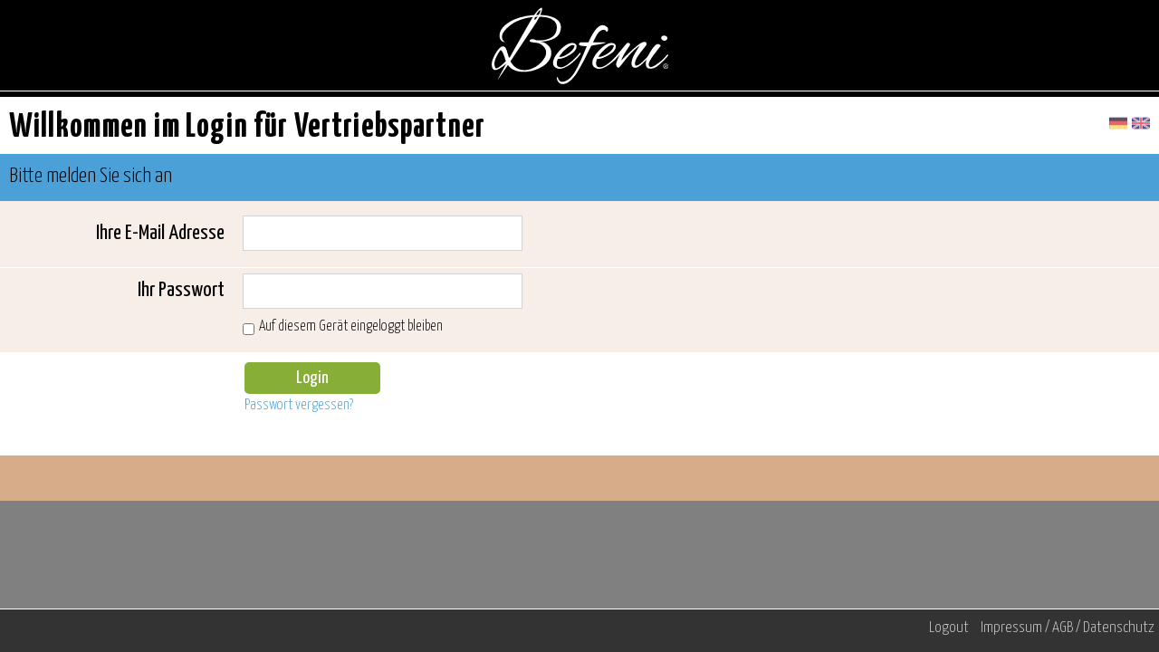

--- FILE ---
content_type: text/html; charset=UTF-8
request_url: https://www.befeni.de/login.php?unsec
body_size: 4532
content:
<!DOCTYPE html>
<html lang="de">

<head>
    <title>Befeni Beratersystem</title>
    <meta charset="utf-8">
    <meta http-equiv="X-UA-Compatible" content="IE=edge">
    <meta name="viewport" content="width=device-width, initial-scale=1">
    <meta name="description" content="">
    <!-- Google Tag Manager -->
    <script>(function(w,d,s,l,i){w[l]=w[l]||[];w[l].push({'gtm.start':
    new Date().getTime(),event:'gtm.js'});var f=d.getElementsByTagName(s)[0],
    j=d.createElement(s),dl=l!='dataLayer'?'&l='+l:'';j.async=true;j.src=
    'https://www.googletagmanager.com/gtm.js?id='+i+dl;f.parentNode.insertBefore(j,f);
    })(window,document,'script','dataLayer','GTM-5Q8DX6RB');</script>
    <!-- End Google Tag Manager -->
    <link rel="shortcut icon" href="/favicon.ico" type="image/x-icon">
    <link rel="icon" href="/favicon.ico" type="image/x-icon">
    <link rel="stylesheet" href="/includes/css/main_cms2020.css?v=9">
    <link rel="stylesheet" href="/includes/css/lightslider.css?v=3"/>
    <link rel="stylesheet" href="/includes/css/ordersNewGallery.css?v=4"/>
    <link rel="stylesheet" href="/includes/css/navistyle.css?v=3"/>
    <link rel="stylesheet" href="/includes/css/notify.css?v=3">
    <link href="https://cdn.jsdelivr.net/npm/select2@4.1.0-rc.0/dist/css/select2.min.css" rel="stylesheet" />
    <link rel="stylesheet" href="/includes/css/normalize.css?v=3">

    <link href='https://fonts.googleapis.com/css?family=Alex+Brush|Yanone+Kaffeesatz:400,300,200,700' rel='stylesheet' type='text/css'/>

    <script src="https://code.jquery.com/jquery-latest.min.js"></script>
    <script src="https://cdnjs.cloudflare.com/ajax/libs/jquery.matchHeight/0.6.0/jquery.matchHeight-min.js"></script>
    <script src="https://cdn.jsdelivr.net/npm/select2@4.1.0-rc.0/dist/js/select2.min.js"></script>

    <script src="/includes/js/classie.js"></script>
    <script src="/includes/js/notify.js"></script> <!-- jquery notifications i.e. duplicate shirt-->

    <!-- Include DataTables CSS -->
    <link rel="stylesheet" type="text/css" href="https://cdn.datatables.net/1.11.5/css/jquery.dataTables.min.css">
    <link rel="stylesheet" type="text/css" href="https://cdn.datatables.net/buttons/2.2.2/css/buttons.dataTables.min.css">

    <!-- Include DataTables JavaScript -->
    <script type="text/javascript" charset="utf8" src="https://cdn.datatables.net/1.11.5/js/jquery.dataTables.min.js"></script>

    <!-- DataTables Buttons extension -->
    <script type="text/javascript" charset="utf8" src="https://cdn.datatables.net/buttons/2.2.2/js/dataTables.buttons.min.js"></script>
    <script type="text/javascript" charset="utf8" src="https://cdnjs.cloudflare.com/ajax/libs/jszip/3.1.3/jszip.min.js"></script>
    <script type="text/javascript" charset="utf8" src="https://cdn.datatables.net/buttons/2.2.2/js/buttons.html5.min.js"></script>
    <script src="https://cdnjs.cloudflare.com/ajax/libs/pdfmake/0.1.68/pdfmake.min.js"></script>
    <script src="https://cdnjs.cloudflare.com/ajax/libs/pdfmake/0.1.68/vfs_fonts.js"></script>

    <!-- Include DataTables Responsive extension CSS and JS -->
    <link rel="stylesheet" type="text/css" href="https://cdn.datatables.net/responsive/2.2.9/css/responsive.dataTables.min.css">
    <script type="text/javascript" src="https://cdn.datatables.net/responsive/2.2.9/js/dataTables.responsive.min.js"></script>

    <link rel="stylesheet" type="text/css" href="https://cdn.datatables.net/colvis/1.1.2/css/dataTables.colVis.css">
    <script type="text/javascript" charset="utf8" src="https://cdn.datatables.net/colvis/1.1.2/js/dataTables.colVis.min.js"></script>
    <script type="text/javascript" charset="utf8" src="https://cdn.datatables.net/buttons/2.1.0/js/buttons.colVis.min.js"></script>

</head>
<body>
<!-- Google Tag Manager (noscript) -->
<noscript><iframe src="https://www.googletagmanager.com/ns.html?id=GTM-5Q8DX6RB"
height="0" width="0" style="display:none;visibility:hidden"></iframe></noscript>
<!-- End Google Tag Manager (noscript) -->

<script type="text/javascript">

function init() {

        window.addEventListener('scroll', function(e){
            var distanceY = window.pageYOffset || document.documentElement.scrollTop,
                    shrinkOn = 10,
                    header = document.querySelector("header");
            nav = document.querySelector("nav");
            if (distanceY > shrinkOn) {
                classie.add(header,"smaller");
                classie.add(nav,"smaller");
                document.getElementById('logo').innerHTML = '<img src="https://befeni-static.fra1.digitaloceanspaces.com/de-site-assets/images/logo/b_circle.svg" style="width:50px; margin-top: -7px;">';

                const el = document.getElementById('headerConsultant');
                if(el) {
                  el.innerHTML = '';
                }
            } else {
                if (classie.has(header,"smaller")) {
                    classie.remove(header,"smaller")
                    classie.remove(nav,"smaller")
                    document.getElementById('logo').innerHTML = '<img src="https://befeni-static.fra1.digitaloceanspaces.com/de-site-assets/images/logo/befeni.svg" style="width:200px;">';

                    const el = document.getElementById('headerConsultant');
                    if(el) {
                      el.innerHTML = ' ';
                    }
                }
            }
        });
    }

    window.onload = init();

    $(function() {
        var pull 		= $('#pull');

        menu 		= $('nav ul');
        menuHeight	= menu.height();

        $(pull).on('click', function(e) {
            e.preventDefault();
            menu.slideToggle();
            e.stopPropagation();
        });

        $(window).resize(function(){
            var w = $(window).width();
            if(w > 320 && menu.is(':hidden')) {
                menu.removeAttr('style');
            }
        });
    });

    $(document).on('click touchstart', function (){
        menu.slideUp();
    });

    $('#navi').on('click touchstart', function (){
        event.stopPropagation();
    });


    function duplicateMessage(){
        $.notify("Hemd dupliziert", {type: "success", icon:"check", animationType:"fade", delay:"2000", close: true});
    }

    function paymentSuccessMessage(){
        $.notify("Bezahlung erfolgreich!", {type: "success", icon:"check", animationType:"fade", delay:"2000", close: false});
    }

    function activationSuccessMessage(){
        $.notify("Aktivierung erfolgreich!", {type: "success", icon:"check", animationType:"fade", delay:"2000", close: false});
    }

    function mailErrorMessage(){
        $.notify("Achtung!<br>Bitte prüfe die E-Mail Adresse des neuen Beraters! Wir konnten keine E-Mail verschicken!", {type:"danger", delay:"20000", close:true, color:"red"});
    }


    function magicMessage(){
        $.notify("", {type: "", icon:"check", animationType:"fade", delay:"", close: true} );
    }

    var showMagicMessage = '';

    if(showMagicMessage !== '') {
      window.onload();
    }

    /**
     * Change language href
     * - Check language param in url if exit replace language
     * - Otherwise check other params in url if exit ( add language param as additional params)
     * - Otherwise add language params 
     */
    $(document).ready(function() {
        let  configuratorParams = window.location.href.split("?")[1] || "";
        let changeLanguageEn = document.getElementById("changeLanguageEn")
        let changeLanguageDe = document.getElementById("changeLanguageDe")
        if(configuratorParams.includes('language=')) {
            changeLanguageEn.href = "?" + configuratorParams.replace('language=de', 'language=en')
            changeLanguageDe.href = "?" + configuratorParams.replace('language=en', 'language=de')
        } else {
            if(configuratorParams) {
                changeLanguageEn.href = "?" + configuratorParams + "&language=en"  
                changeLanguageDe.href = "?" + configuratorParams + "&language=de"  
            } else {
                changeLanguageEn.href = "?language=en"  
                changeLanguageDe.href = "?language=de"  
            }
        }
    });


</script>
<!-- http://www.jqueryrain.com/?g36_aTAs -->

<style>
    .powerday {
        position: fixed;
        margin:0px;
        padding:0px;
        height:100%;
        width:100%;
        background-color: rgba(0,0,0,0.9);
        z-index: 998;
    }
    .header-top-section {
        background-color: white; 
        width:100%; 
        overflow: hidden;
        display: flex;
        align-items: center;
        padding: 10px 0;
    }
    .header-top-section .custom-new-order-button {
        display: flex;
        align-items: center;
        justify-content: center;
        margin-left: 15px;
    }
    .header-top-section .headline1Both {
        margin-bottom: 0px;
    }
    .header-top-section .change-language-buttons {
        display: flex;
        flex: 1;
        justify-content: flex-end;
        text-align: right;
        margin-right: 10px;
    }
    .download-pdf-button{
        margin-left:10px;
    }
    .table-container{
        width: 98%;
        margin: auto;
    }

</style>


<!--
<div class="powerday showMeNot" >
    <div style="text-align: center; color:white; margin-top: 70px; font-size: 2em;">
        Powerday 2018<br>
        <div style="font-size: 0.5em; margin-top:30px;">nur noch </div>
        <div style="font-size: 3em; font-weight: bolder;margin-top:-25px;"> </div>
        <div style="font-size: 0.5em; margin-top:10px; color:#87af38"></div>

        <div style="font-size: 0.8em;">
                <a href="/hello.php?hp=1" class="link">Fenster&nbsp;schließen</a>
            |
                <a href="/powerday" class="link">Infos&nbsp;anzeigen</a>
        </div>
    </div>

</div>
-->

<header>
    <div style="float:left; width:5%;"><h1 id="menu">&nbsp;</h1></div>
    <!--<div style="float:left; width:90%;"><h1 id="logo">Befeni.</h1></div>-->
    <div style="float:left; width:90%;"><h1 id="logo"><img src="https://befeni-static.fra1.digitaloceanspaces.com/de-site-assets/images/logo/befeni.svg" style="width:200px;"></h1></div>
</header>


<div class="loadingWrapper displayMeNot" id="loadingWrapper">
    <div class="loading">
        Daten werden gespeichert...
        <div class="spinner">
            <div class="bounce1"></div>
            <div class="bounce2"></div>
            <div class="bounce3"></div>
        </div>
    </div>
</div>

<div class="loadingWrapper displayMeNot" id="loadingPayment">
    <div class="loading">
        Zahlung wird verarbeitet
        <div class="spinner">
            <div class="bounce1"></div>
            <div class="bounce2"></div>
            <div class="bounce3"></div>
        </div>
    </div>
</div>

<div class="loadingWrapper displayMeNot" id="loadingWrapperShop">
    <div class="loading">
        Shop wird eingerichtet
        <div class="spinner">
            <div class="bounce1"></div>
            <div class="bounce2"></div>
            <div class="bounce3"></div>
        </div>
    </div>
</div>

<style>
    .alwaysHide {
        display: none;
    }
    .removeAlwaysHide {
        display: block;
    }
</style>

<div id="naviContainer">
    <nav class="clearfix displayMeNot hideDesktop">
        <ul class="clearfix" id="navi">
            <li><a href="welcome.php" onclick='return menu.slideToggle()'>Willkommen</a></li>
            <li><a href="fabrics.php" onclick='return menu.slideToggle()'>Stoffe</a></li>
            <li><a href="consultants.php" onclick='return menu.slideToggle()'>Berater</a></li>
            <li><a href="clients.php" onclick='return menu.slideToggle()'>Kunden</a></li>
            <li><a href="orders.php" onclick='return menu.slideToggle()'>Maßhemd</a></li>
            <li><a href="shop.php" onclick='return menu.slideToggle()'>Shop</a></li>
            <li><a href="cart.php" onclick='return menu.slideToggle()'>Warenkorb</a></li>
            <li><a href="release.php" onclick='return menu.slideToggle()'>Hemdenübergabe</a></li>

            <span class="showMeNot">
                <li><a href="news.php" onclick='return menu.slideToggle()'>CompanyNews</a></li>
            </span>

             <span class="showMe">
                <li><a href="webscout.php" onclick='return menu.slideToggle()'>Webscouts</a></li>
            </span>

            <span>
                <li><a href="faq.php" onclick='return menu.slideToggle()'>Hilfe/FAQ</a></li>
            </span>

            <li>&nbsp;</li>
            <li>&nbsp;</li>
            <li>&nbsp;</li>
        </ul>
        <a href="#" id="pull">&nbsp;</a>
    </nav>
    <nav class="clearfix hideDesktop alwaysHide ">
        <ul class="clearfix" id="navi">
            <li><a href="/" onclick='return menu.slideToggle()'>Willkommen</a></li>
        </ul>
        <a href="#" id="pull">&nbsp;</a>
    </nav>
</div>

<div style="height:105px; background-color: #000;">&nbsp;</div>

<div class="hideMobile displayMeNot" style="z-index: 999; background-color: #000; padding-bottom: 5px; border-bottom: 1px solid white">
   <a class="navi" href="welcome.php" onclick='return menu.slideToggle()'>Willkommen</a>
    |
   <a class="navi" href="fabrics.php" onclick='return menu.slideToggle()'>Stoffe</a>
    |
    <a class="navi" href="consultants.php" onclick='return menu.slideToggle()'>Berater</a>
    |
    <a class="navi"  href="clients.php" onclick='return menu.slideToggle()'>Kunden</a>
    |
    <a class="navi" href="orders.php" onclick='return menu.slideToggle()'>Maßhemd</a>
    |
    <a class="navi" href="shop.php" onclick='return menu.slideToggle()'>Shop</a>
    |
    <a class="navi " href="cart.php" onclick='return menu.slideToggle()'>Warenkorb</a>

    <!--
      | <a class="navi" href="javascript:return false" onclick='return menu.slideToggle()'>Webscout</a>
    -->
    <span class="showMeNot">
        | <a class="navi" href="news.php" onclick='return menu.slideToggle()'>CompanyNews</a>
    </span>

    <span class="showMe">
        | <a class="navi" href="webscout.php" onclick='return menu.slideToggle()'>Webscout</a>
    </span>

    <span>
        | <a class="navi" href="faq.php" onclick='return menu.slideToggle()'>Hilfe/FAQ</a>
    </span>

</div>

<div class="hideMobile alwaysHide " style="z-index: 999; background-color: #000; padding-bottom: 5px; border-bottom: 1px solid white">
   <a class="navi" href="/" onclick='return menu.slideToggle()'>Willkommen</a>
</div>

<div class="kreis showMeNot displayMeNot">0</div>
<div style="background-color: #000; height: 2px;"></div>

<div id="page-header-container">
<div class="header-top-section">
   
    <div class="headline1Both">Willkommen im Login für Vertriebspartner</div>
    <div></div>
    <div></div>
    <div></div>
    <div class="change-language-buttons">
        <a id="changeLanguageDe" style="outline: none; border:0px;" href="?language=de"><img src="/images/flag_de.png" style="width:20px; outline: none; border:0px; margin-right: 5px;"></a>
        <a id="changeLanguageEn" style="outline: none; border:0px;" href="?language=en"><img src="/images/flag_en.png" style="width:20px; outline: none; border:0px;"></a>
    </div>
    <div class="clearfix"></div>

</div>






<div class="clearfix"></div>


<div class="blueBgColor formWrapperHead ">
    <div class="section group left10">
        <div class="col span_5_of_5 ">
            <div class="headerHeadline2">
                Bitte melden Sie sich an
            </div>
            <div style="float:right; text-align: right; margin-right:10px;" class="showMeNot">
                <div class="menuSliderButton"></div>
            </div>
            <div class="clearfix"></div>
        </div>

    </div>
</div>
</div><form name="form1" method="POST" class="whiteBgColor">

    <div class="camelLightBgColor formWrapperContent ">
        <div class="section group left10">
            <div class="col span_1_of_5">
                <div class="rightDesktop ordersHeadlines">Ihre E-Mail Adresse</div>
            </div>
            <div class="col span_4_of_5 ">
                <input class="inputSmall inputLogin" type="text" name="email" value="" autofocus>
            </div>
        </div>
    </div>

    <div class="camelLightBgColor formWrapperContent showMe">
        <div class="section group left10">
            <div class="col span_1_of_5">
                <div class="rightDesktop ordersHeadlines">Ihr Passwort</div>
            </div>
            <div class="col span_4_of_5 ">
                <input class="inputSmall inputLogin" style="font-size: 1.0em;" type="password" name="pass" value="">
                <br>
                <label>
                    <div style="background-color:;line-height: 30px; float:left; height:30px; margin-right:5px;"><input type="checkbox" name="rememberMe" value="1" ></div>
                    <div style="background-color:;line-height: 30px; float:left; height:30px; font-size:0.7em;">Auf diesem Gerät eingeloggt bleiben</div>
                </label>
                <div class="clearfix"></div>
            </div>
        </div>
    </div>

    <div class="clearfix"></div>

    <div class="section group left10Login">
        <div class="col span_1_of_5"></div>
        <div class="col span_4_of_5 loginButton left10Login" style="margin-top:10px;">
            <input class="left10Login" type="submit" name="_button" value="Login">
            <div style="font-size: 0.7em; margin-left:10px; margin-top:5px;"><a href="login.php?forget=1">Passwort vergessen?</a></div>
            <br><div style="color:red;"></div>
            <input type="hidden" name="backId" value="3">
            <input type="hidden" name="" value="1">
        </div>
    </div>
    <div class="clearfix whiteBgColor space10"></div>
</form><script src="/includes/js/sweetalert.min.js"></script>
<link rel="stylesheet" href="/includes/css/sweetalert.css">

<div class="camelBgColor space50 footerMarginBottom "></div>

<div class="footer_container">
    <div class="footer">
        <a class="navi" href="logout.php" onclick='return menu.slideToggle()'>Logout</a>
        <a class="navi" href="../imprint.php" onclick='return menu.slideToggle()'>Impressum / AGB / Datenschutz</a>
    <div>
</div>

</body>


--- FILE ---
content_type: text/css
request_url: https://www.befeni.de/includes/css/main_cms2020.css?v=9
body_size: 7050
content:
body {
    font-family: "Yanone Kaffeesatz";
    font-size:1.5em;
    font-weight: 300;
    margin:0;
    padding:0;
    background-color: grey;
    color:black;
    height: 100%;

    /*
    position: relative;
    min-height: 100%;
    margin: 0 auto;
    */
}

.hide {
    display: none !important;
}

.shirtorder_new{
    margin-left:20px;
}

.shirtorder_new_images {
    display: flex;
    justify-content: center;
    flex-wrap: wrap;
    margin-left:20px;
}

.shirtorders_new_images_single {
    float:left;
    margin-bottom: 30px;
    margin-top: 10px; 
    font-weight: 300;
    text-align: center; 
    color:#333;
}

.shirtorders_new_images_single_pic {
    width:230px;
}

.inactiveFontColor {
    color:lightgray;
}

.showUntil820 {
    display:block;
}

.showFrom820 {
    display:none;
}


.buttonStyleResponsive{
    background:#87af38;
    border:0 none;
    cursor:pointer;
    -webkit-border-radius: 5px;
    border-radius: 5px;
    color:white;
    font-family: "Yanone Kaffeesatz";
    font-weight: bolder;
    height:40px;
    line-height: 40px;
    min-width:240px;
    display:inline-block;
    text-align: center;
    margin-bottom: 20px;
    margin-top: 10px;
}

.buttonStyleResponsive:hover {
    color:white;
}


.shopThumbs {
    padding: 0px;
    margin-right:10px;
    border-left:2px solid white;
    border-right:2px solid white;
    border-top:2px solid white;
}

.shopThumbsWrapper {
    float:left;
}

.shopTitlePic {
    float:left;
}


.shopDetails {
    margin-left:20px;
    max-width:400px;
}

.chapter {
    font-weight: bolder;
    font-size:40px;
    margin-bottom: 15px;
}

.cartPayment {
    float:left;
    background-color: white;
    width:100%;
    line-height:60px;
    min-height:60px;
    text-align: center;
}

.cartFootSpacer {
    display:none;
}


.newsText {
    width:80%;
    max-width:500px;
    font-family: "Yanone Kaffeesatz";
    font-weight: 300;
}

.inputFile {
    width: 1px;
    height: 1px;
    opacity: 0;
    overflow: hidden;
    position: absolute;
    z-index: -1;
}

.inputFile + label {
    font-family: "Yanone Kaffeesatz";
    font-weight: bolder;
    font-size:20px;
    color: white;
    background-color: #87af38;
    display: inline-block;
    cursor: pointer; /* "hand" cursor */
    padding-left:10px;
    padding-right:10px;
    width:200px;
    height:45px;
    line-height: 45px;
    text-align: center;
    -webkit-border-radius: 5px;
    border-radius: 5px;
}

.fileDate {
    width:auto;
    display: inline-block;
}
.fileTime {
    width:auto;
    display: inline-block;
}


.menuSliderButton {
   display:none;
}

.welcomeRightCell {
    float:left;
    margin-top: 10px;
    text-align: left;
    width:70%;
}

.welcomeLeftCell {
    float:left;
    width:250px;
    margin-top: 10px;
    margin-left: 10px;
    margin-right:10px;
}

.welcomeBox {
    width:250px;
    border:4px solid white;
}

.welcomeMessageBox {

    min-width:250px;
    width:100%;
    margin-left:5px;
    background-color: white;
    margin-bottom: 10px;
    #border-top:2px solid rgba(74, 160, 215, 1);
    border-bottom:2px solid #d7ac89;
    margin-left:5px; margin-top:5px; margin-bottom: 5px;

}

.company {
    margin-top:-2px; margin-left:10px; white-space: nowrap;
}

.textbox {
    min-width:250px;
    width:100%;
    margin-left:5px;
    background-color: white;
    margin-bottom: 10px;
    border-bottom:2px solid #d7ac89;
    margin-left:5px; margin-top:0px; margin-bottom: 5px;
    padding-bottom:20px;
}

.textboxHeadline {
    font-weight: bolder;
    min-width:250px;
    width:100%;
    margin-left:5px;
    background-color: white;
    margin-bottom: 10px;
    border-bottom:2px solid rgba(74, 160, 215, 1);
    margin-left:5px; margin-top:5px; margin-bottom: 5px;
}



.kreis {
    background-color: red;
    position: absolute;
    width: 20px;
    height: 20px;
    top: 102px;
    left: 510px;
    border: 2px solid white;
    text-align: center;
    border-radius: 20px;
    color: white;
    line-height: 20px;
    font-family: "Arial";
    z-index:1;
    font-size: 0.6em;
}

.subnaviActive {
     color: #87af38;
     color:black;
     font-weight: bolder;
     background-color:  rgba(74, 160, 215, 1);
     padding:2px;
     padding-right:5px;
     padding-left:5px;
     float:left;
    font-size:0.8em;
 }

.subnaviInactive {
    color: #87af38;
    color:grey;
    background-color:  #daecf7;
    padding:2px;
    padding-right:5px;
    padding-left:5px;
    border-right:2px solid white;
    float:left;
    font-size:0.8em;
}

.downloads {
    padding-left: 10px;
}

.subnavi {
    background-color:  #daecf7;
    min-height: 44px;
    line-height: 40px;
    display:block;
}



.subnaviLinkInactive {
    color:black
}

.subnaviLinkInactive:hover {
    color:#4aa0d7;
}

.subnaviLinkActive {
    color:black;
}


.subnaviLinkActive:hover {
    color:black;
}


.ordersSubline{
    background-color: white;
    padding-bottom:5px;
    padding-left:5px;
}



.ordersShoppingCart{
    border-top: 10px solid #d7ac89;
    background-color: white;
    #background-color:  #d7ac89;
    padding:10px;

}



.optional {
    color:grey;
    //font-style: italic;
    font-size:0.6em;
}

.contentEnd {
    height: 50px;
}

.left10Login {
    margin-left:10px;
}


.navi {
    color:#ccc;
    font-size: 0.95em;
    margin-left:10px;
}

.navi:hover {
    color:#4aa0d7;
}

.mobileNavi {
    display: none;
}

.dekstopNavi {

}

.footerMarginBottom {
    margin-bottom:40px;
}


.footer_container {
    position:fixed;
    bottom:0; left:0; right:0;
    text-align:center;
    margin:0;
    height:2em;
    z-index:99999;
}

.footer {
    position:absolute;
    top:0; left:0; right:0; bottom:0;
    z-index:3;
    background-color: #333333;
    border-top:1px solid white;
    color:white;
    font-size:0.8em;
    text-align:right;
    height:50px;
    padding:5px;
    line-height:30px;
}

svg:hover #edit_circle { fill: #87af38; }
svg:hover #edit{ fill: #87af38; }

.naviIcon{
    width:30px;
    outline:none;
    margin-top: 15px;
    margin-right:0px;
}

.line40 {
    line-height: 40px;
}

.imageLink{
    height: 35px;
    border:0px;
    outline:none;
    margin-top: 10px;
    margin-right:5px;
}

.imageLink_small{
    height: 25px;
    border:0px;
    outline:none;
    margin-top: 10px;
    margin-right:5px;
}

a.imageLink {
    outline-style: none;
}

a.imageLink:hover, a.imageLink:focus, a.imageLink:active{
    outline: none;
}

.inputLogin{
    max-width: 300px;
}

.firstConsultant{
    border-bottom:3px dotted black;
    margin-bottom:20px;
    font-weight: normal;
}

.headerConsultant{

    text-align: right;
    width:100%;
    overflow: hidden;
    position: fixed;
    top: 75px;
    right: 10px;
    z-index: 991;

    -webkit-transition: height 0.3s;
    -moz-transition: height 0.3s;
    -ms-transition: height 0.3s;
    -o-transition: height 0.3s;
    transition: height 0.3s;

    -ms-filter: "progid:DXImageTransform.Microsoft.Alpha(Opacity=50)";
    filter: alpha(opacity=70);
    -moz-opacity: 0.70;
    -khtml-opacity: 0.7;
    opacity: 0.7;

    font-size: 0.8em;
    color:white;

}

.ordersHeadlines {
    font-weight:normal;
}


.ordersTitle{
    padding:10px;
}

.textDot{
    text-overflow:ellipsis; overflow:hidden; white-space: nowrap;
}

.icon_chest{
    display:none;
}

.icon_lower_chest{
    display:none;
}


.icon_bizeps{
    display:none;
}

.icon_armhole{
    display:none;
}

.icon_wrist{
    display:none;
}

.icon_waist{
    display:none;
}

.icon_hip{
    display:none;
}

.bottom20 {
    margin-bottom: 20px;
}

.bottom10 {
    margin-bottom: 10px;
}

.bottom5 {
    margin-bottom: 5px;
}

.top10{
    margin-top:10px;
}

.top15{
    margin-top:15px;
}

.top20{
    margin-top:20px;
}

.loading {
    padding-top:20px;
    text-align:center;
    border-radius:10px;
    position:fixed;
    top:50%;
    left:50%;
    margin-top: -50px;
    margin-left: -125px;
    width:250px;
    height:100px;
    background-color: rgba(0,0,0,0.7);
    color:#f7efe7;
    z-index: 999;
}

.loadingWrapper {
    position: fixed;
    margin:0px;
    padding:0px;
    height:100%;
    width:100%;
    background-color: rgba(255,255,255,0.7);
    z-index: 998;
}


/* SPINNER START*/

.spinner {
    margin: 10px auto 0;
    width: 70px;
    text-align: center;
}

.spinner > div {
    width: 18px;
    height: 18px;
    background-color: #f7efe7;

    border-radius: 100%;
    display: inline-block;
    -webkit-animation: sk-bouncedelay 1.4s infinite ease-in-out both;
    animation: sk-bouncedelay 1.4s infinite ease-in-out both;
}

.spinner .bounce1 {
    -webkit-animation-delay: -0.32s;
    animation-delay: -0.32s;
}

.spinner .bounce2 {
    -webkit-animation-delay: -0.16s;
    animation-delay: -0.16s;
}

@-webkit-keyframes sk-bouncedelay {
    0%, 80%, 100% { -webkit-transform: scale(0) }
    40% { -webkit-transform: scale(1.0) }
}

@keyframes sk-bouncedelay {
    0%, 80%, 100% {
        -webkit-transform: scale(0);
        transform: scale(0);
    } 40% {
          -webkit-transform: scale(1.0);
          transform: scale(1.0);
      }
}

/* SPINNER END*/



input {
    height: 35px;
    border:1px solid lightgrey;
    border-radius: 0px;
    outline: none;
}

input[type=submit] {

    background:#87af38;;
    border:0 none;
    padding-bottom:10px;
    cursor:pointer;
    -webkit-border-radius: 5px;
    border-radius: 5px;
    color:white;
    font-family: "Yanone Kaffeesatz";
    font-size: 20px;
    min-width: 150px;
    min-height:35px;
    line-height: 33px;
}

input[type=submit].disabled {
    background: #b7c987;
    cursor: not-allowed;
}


input[type=radio] {
    -webkit-appearance: none;
    height: 15px;
    width:15px;
    border:1px solid lightgrey;
    outline: none;
    border-radius:2px;
    background: -webkit-linear-gradient(#FCFCFC, #DADADA);
}


/* radio checked */
input[type="radio"]:checked:before {
    display: block;
    height: 0.3em;
    width: 0.3em;
    position: relative;

    left: 4px;
    top: 3px;
    /*background: rgba(69, 159, 217, 0.7);*/
    background-color: #4aa0d7;
    border-radius: 100%;
    content: '';
    color:#4aa0d7;
}



select {
    -webkit-appearance: none;
    -moz-appearance: none;
    appearance: none;
    border:none;
    border-radius: 0;
    font-size: 1em;
    padding-right:30px;
    border: 1px solid #bbb;
    background-color:white;
    background-image:url("../../images/select.gif");
    background-position: right;
    background-repeat: no-repeat;
    height:40px;
    font-weight: 300;
    outline:none;

}

.selectBox{
    font-family: "Yanone Kaffeesatz";
    font-weight: 300;
    font-size:1em;
    outline:none;
}

.formOkResponse {
    color:#87af38;
    margin-left: 5px;
    border:0px solid red;
}

.formOkResponseText {
    color:#87af38;
    margin-left:5px;
    font-size: 0.8em;
}

.naviBlackMobile{
}

.greenBgColor {
    background-color: #87af38;
}

.redBgColor {
    background-color: #be4644;
}


a {
    color:#4aa0d7;
    text-decoration: none;
    outline: none;
}

a:focus, a:active {
    outline: none;
}


a:hover {
    color:#87af38;
    text-decoration: none;
    outline: none;
}


a.tooltip1 span {
    display:none;
    padding:2px 3px;
    margin-top:0px;
    margin-left:15px;
    outline: none;
}

a.tooltip1:hover span {
    display:inline;
    position:absolute;
    background:white;
    border:1px solid black;
    color:black;
    line-height: 1;
    font-size: 0.6em;
    outline: none;
}

a.tooltip1:focus, a.tooltip:active{
    outline: none;
}




a.tooltip span {
    display:none;
    padding:2px 3px;
    margin-top:-12px;
    margin-left:15px;
    outline: none;
}

a.tooltip:hover span {
    display:inline;
    position:absolute;
    background:white;
    border:1px solid #87af38;
    color:#87af38;
    line-height: 1;
    font-size: 0.6em;
    outline: none;
}

span.tooltip {
    position: relative;
}

span.tooltip span {
    display:none;
    padding:5px 5px;
    margin-top:10px;
    margin-left:15px;
    outline: none;
}

span.tooltip:hover span {
    display:inline;
    position:absolute;
    background:white;
    border:1px solid #87af38;
    color:#87af38;
    line-height: 1;
    font-size: 0.6em;
    outline: none;
}

a.tooltip:focus, a.tooltip:active{
    outline: none;
}

.font15{
    font-size:25px;
}

.height50 {
    height: 50px;
    line-height: 50px;
}



.inputRegular {
    width:98%;
    font-family: "Yanone Kaffeesatz";
    font-weight: 300;
    letter-spacing: 0.05em;
    padding-left: 2px;

    box-shadow: none;
    -webkit-appearance: none;
}

.inputSize {

    width:50px;
    max-width:50px;
    font-family: "Yanone Kaffeesatz";
    font-weight: 300;
    padding-left: 5px;
    box-shadow: none;
    -webkit-appearance: none;


}

.inputSmall {
    width:80%;
    font-family: "Yanone Kaffeesatz";
    font-weight: 300;
    padding-left: 5px;
    box-shadow: none;
    -webkit-appearance: none;
}

.inputSmallExtra {
    width:50px;
    font-family: "Yanone Kaffeesatz";
    font-weight: 300;
    padding-left: 5px;
    box-shadow: none;
    -webkit-appearance: none;

}


::-webkit-input-placeholder { /* Chrome/Opera/Safari */
    font-size:0.8em;
}
::-moz-placeholder { /* Firefox 19+ */
    font-size:0.8em;
}
:-ms-input-placeholder { /* IE 10+ */
    font-size:0.8em;
}
:-moz-placeholder { /* Firefox 18- */
    font-size:0.8em;
}

.inputSmall1 {
    width:100%;
    font-family: "Yanone Kaffeesatz";
    font-weight: 300;
    padding-left: 5px;
    box-shadow: none;
    -webkit-appearance: none;
}


.inputDiv {
    /*width:60%;*/
    width:90%;
}

.inputDivPW {
    width:90%
}

.inputDivSmall {
    width:20%;
}

.inputDivBig {
    width:40%;
}


.formWrapperHead{
    height:50px;
    line-height: 50px;
    padding-bottom: 2px;
}

.formWrapperContent {
    /*height:10%;*/
    line-height: 50px;
    min-height:50px;
    margin-bottom: 1px;
}

/*  SECTIONS  */
.section {
    clear: both;
    padding: 0px;
    margin: 0px;
}

/*  COLUMN SETUP  */
.colSize {
    display: block;
    float:left;
    margin: 0% 0 0 1.6%;
    min-height: 50px;

}
.colSize:first-child { margin-left: 0;}

.col {
    display: block;
    float:left;
    margin: 0% 0 1% 1.6%;

}
.col:first-child { margin-left: 0;}



.contentbox {
    padding:10px;
    /*display: table-cell;
    vertical-align: middle;*/
    vertical-align: middle;
}


.floatLeft{
    float:left;
}

.floatRight{
    float:right;
}


.topLeft {
    float:left;
}

.topRight {
    font-size: 0.8em;
    float:right;
    height: 50px;
    line-height: 50px;
}


.right {
    text-align:right;
}

.center {
    text-align: center;
}

.centerDesktop {
    text-align: center;
}

.rightDesktop{
    text-align:right;
}

.leftDesktop{
    text-align:left;
}

/*  GROUPING  */
.group:before,
.group:after { content:""; display:table; }
.group:after { clear:both;}
.group { zoom:1; /* For IE 6/7 */ }


/*  GRID OF FOUR  */
.span_4_of_4 {
    width: 100%;
}
.span_3_of_4 {
    width: 74.6%;
}
.span_2_of_4 {
    width: 49.2%;
}
.span_1_of_4 {
    width: 23.8%;
}

/*  GRID OF FIVE  */
.span_5_of_5 {
    width: 100%;
}
.span_4_of_5 {
    width: 79.68%;
}
.span_3_of_5 {
    width: 59.36%;
}
.span_2_of_5 {
    width: 39.04%;
}
.span_1_of_5 {
    width: 18.72%;
}

/*  GRID OF SEVEN  */
.span_7_of_7 {
    width: 100%;
}

.span_6_of_7 {
    width: 85.48%;
}

.span_5_of_7 {
    width: 70.97%;
}

.span_4_of_7 {
    width: 56.45%;
}

.span_3_of_7 {
    width: 41.94%;
}

.span_2_of_7 {
    width: 27.42%;
}

.span_1_of_7 {
    width: 12.91%;
}

/* GRID OF SIX */
.span_1_of_6 {
    width: 15.33%;
}

.span_2_of_6 {
    width: 30.66%;
}

.span_5_of_6 {
    width: 83.06%;
}

.span_3_of_6 {
    width: 45.99%;
}

/* GRID OF THREE */
.span_3_of_3 { width: 100%; }
.span_2_of_3 { width: 66.13%; }
.span_1_of_3 { width: 32.26%; }


.consultantName {
    clear:both;
    //padding-left:5px;
    border-bottom: 1px solid black;
    width:100%;
    padding-top:10px;
    margin:0px;

}

.smallNaviClient {
    width:100%;
    margin:0px;
    text-align:center;
    font-size: 1em;
    border-bottom: 1px dotted black;

    height:50px;
    overflow: hidden;
    line-height: 50px;
    padding-bottom: 10px;
}

.headline1Both{
    color:black;
    font-weight: bold;
    font-size:1.6em;
    margin-bottom:20px;
    margin-left:10px;
    margin-top:5px;
    letter-spacing: 0.03em;
}

.headline1 {
    color:black;
    font-weight: bold;
    font-size:1.6em;
    margin-bottom:20px;
    margin-left:10px;
    margin-top:5px;
}

.headline2 {
    color:black;
    font-weight: bold;
    font-size:1.4em;
    padding-bottom:15px;
    margin-left:10px;
    margin-top:5px;
}

.headerHeadline2 {
    float:left;
    width:85%;
    text-overflow:ellipsis;
    overflow:hidden;
    white-space: nowrap;
}

.headline2BothHead {
    background-color: #4aa0d7;
    height:40px;
}

.whiteBgColor {
    background-color: #ffffff;
}


.blackBgColor {
    background-color: #000000;
}

.camelLightBgColor {
    background-color: #f7efe7;
}

.TblHeaderContainer{
    background-color: #4aa0d7;
    overflow: hidden;
    color:black;
}

.TblHeader{
    /*background-color: #4aa0d7;*/
    overflow: hidden;
    color:black;
    font-weight: bolder;
}

.TblFooterContainer{
    background-color: #d7ac89;
    overflow: hidden;
    color:black;
    height:35px;
}

.TblRow1Container{
    background-color: #f7efe7;
    overflow: hidden;
    color:black;
}


.TblRow1{
    background-color: #f7efe7;
    /*overflow: hidden;*/
    color:black;
}

.TblRow2Container{
    background-color: #ffffff;
    overflow: hidden;
    color:black;
}

.TblRow2{
    background-color: #ffffff;
    /*overflow: hidden;*/
    color:black;
}


.camelBgColor {
    background-color: #d7ac89;
}

.blueBgColor {
    background-color: #4aa0d7;
}


.camelColor{
    color:#d7ac89;
}

.whiteColor {
    color:white;
}

.arrow {
    font-size: 1.5em;
    line-height: 30px;
    border-radius: 15px;
    margin-top:20px;
    width:30px;
}


.spacer {
    clear:both;
    min-height: 20px;
}

.space10 {
    min-height: 10px;
}

.space50 {
    min-height: 50px;
}

.space100 {
    min-height: 100px;
}

.space200 {
    min-height: 200px;
}

.hideDesktop {
    display:none;
}

.hideMobile {
    display:block;
}

.formResponse {
    line-height: 1;
    overflow:hidden;
    clear:both;
    /*width:69%;*/
    display: none;
    color:#4aa0d7;
    font-size: 0.8em;
    height:30px;

}

.stepBack{
    margin-top:0px;
    margin-left:5px;
}

@media only screen and (max-width: 910px) {
    .stepBack{
        margin-top:-5px;
    }



    .welcomeRightCell {
        clear:both;
        margin-top: 10px;
        text-align: left;
        min-width:278px;
        width:100%;
    }

    .welcomeLeftCell {
        margin:0;
        clear:both;
        margin-top: 10px;
        text-align: left;
        min-width:278px;
        width:100%;

    }

    .welcomeBox {
        clear:both;
        border:4px solid white;
        min-width:250px;
        width:92%;
        margin-left:10px;

    }

    .welcomeMessageBox {
        clear:both;
        min-width:250px;
        width:92%;
        margin-left:10px;
        margin-bottom: 10px;
        padding-left:4px;
        padding-right:4px;
    }
}




.colorFirstRowMobile{
    background-color: transparent;
}

.colorSecondRowMobile{
    background-color: transparent;
}

.cartFooterMobile {
 display:none;
}

.hideDesktop800{
    display: none;
}
.hideMobile800{
    display: block;
}



@media only screen and (max-width: 820px) {
    .showUntil820 {
        display:none;
    }

    .showFrom820 {
        display:block;
    }

}

@media only screen and (max-width: 806px) {
    .hideDesktop800{
        display: block;
    }
    .hideMobile800{
        display: none;
    }



}


@media only screen and (max-width: 980px) {
    .shopDetails {
        margin-left:0px;
        clear:both;
        max-width:550px;
        margin-top:20px;
    }

}

/*

.quicklaunch {
    background-image:url("../../images/quicklaunch_big.png");
    background-repeat: no-repeat;
    background-position-y: bottom;

}

.quicklaunch_text {
    margin-left:586px;
    margin-top:10px;
    color:white;

}
*/

@media only screen and (max-width: 840px) {
/*
    .quicklaunch_text {
        margin-left:452px;
        margin-top:10px;
        color:white;

    }



    .quicklaunch {
        background-image:url("../../images/quicklaunch_small.png");
        background-repeat: no-repeat;
        background-position-y: bottom;
    }
*/


    .company {
        margin-top:20px; margin-left:0px; margin-bottom:15px; white-space: normal;
        float:none;
        clear:both;
        border-top:1px solid white;
    }



    .shopTitlePic {
        clear:both;
    }

    .shopThumbs {
        float:left;
        padding: 1px;
        margin-right:3px;
    }

    .shopDetails {
        margin-left:0px;
        clear:both;
        width: 430px;
    }

    .buttonStyleResponsive {
        width:100%;
        height:50px;
        line-height: 50px;
        display:block;
    }

    .cartPayment {
        float:none;
        background-color: white;
        line-height:80px;
        min-height:80px;
        text-align: center;
        padding:0px;
        height: 80px;
        width: 100%;
        position:fixed;
        left:0;
        bottom:0px;
        background:rgba(0,0,0,0.5);
        z-index: 99999;
    }

    .cartFootSpacer {
        display:block;
        height:40px;
        background-color: white;
    }

    .newsText {
        width:95%;
        max-width:95%;
        font-family: "Yanone Kaffeesatz";
        font-weight: 300;
    }


    .fileDate {
        width:100%;
    }
    .fileTime {
        margin-top:5px;
        margin-bottom:5px;
        width:100%;
    }

    .menuSliderButton {
        content:"";
        background: url('../../images/public/nav-icon.png') no-repeat;
        width: 30px;
        height: 30px;
        display: inline-block;
        position: relative;
        top:10px;
        left:10px;
    }

    .subnaviCell {
        //width:250px;
        //width:45%;
        width:100%;
        white-space: nowrap;
    }

    .subnaviActive {
        background-color:  rgba(74, 160, 215, 1);
        padding-right:2%;
        padding-left:2%;
    }

    .subnaviInactive {
        background-color:  #daecf7;
        padding-right:2%;
        padding-left:2%;
    }


    .subnavi {
        background-color:  white;
        display:none;
    }


    .cartFooter{
        display:none;
    }

    .cartFooterMobile {
        display:block;
        background-color: #4aa0d7;
        text-align: center;
        font-weight: bolder;
    }


    .footerMarginBottom {
        margin-bottom:0px;
    }

    .footer_container {

        position:relative;
        text-align:center;
        margin:0;
        height:2em;
        z-index:2;
    }

    .footer {
        position:relative;
        top:0; left:0; right:0; bottom:0;
        z-index:3;
        background-color: #333333;
        border-top:1px solid white;
        color:white;
        font-size:0.8em;
        text-align:right;
        height:50px;
        padding:5px;
        line-height:30px;
    }




    .formOkResponseText {
        display: none;
    }

    .formOkResponse {
        color:#87af38;
        margin-left: 15px;
        border:0px solid red;
    }

    .inputDivPW {
        width:80%
    }

    .firstConsultant{
        border-bottom:0;
        margin-bottom:0px;
        font-weight: 300;
    }


    .headerConsultant{
        display:none;
    }

    body {
        font-size:1.5em;
    }

    .mobileRowHeight{
        height:50px;
        line-height:50px;
    }


    .stepBack{
        margin-top:0px;
    }


    .formResponse {
        line-height: 1.5;
    }

    .naviBlackMobile{
        color:black;
    }

    .inputDiv {
        width:80%;
    }

    .inputDivSmall {
        width:30%;
    }

    .inputDivBig {
        width:50%;
    }

    .formWrapperContent {

        min-height: 90px;
        line-height: 35px;
        padding-top: 10px;

    }

    .rightDesktop{
        text-align: left;
    }

    .leftDesktop{
        text-align:right;
    }

    .topRight {
        font-size: 0.6em;
        height: 40px;
        line-height: 40px;
    }


    .mobileBlue {
        background-color: #4aa0d7;
        overflow: hidden;
        height:40px;
    }

    .spacer {
        clear:both;
        min-height: 40px;
    }


    .hideDesktop {
        display:block;
    }

    .hideMobile {
        display:none;
    }


    /*body {
        font-size:1.5em;
    }
    */

    .span_1_of_6 {
        width:100%;
    }

    .span_2_of_6 {
        width:100%;
    }

    .span_5_of_6 {
        width: 100%;
    }

    .span_1_of_5 {
        width:100%;
    }
    .span_1_of_7 {
        width:100%;
    }

    .span_4_of_5 {
        width:100%;
    }

    .span_3_of_3, .span_2_of_3, .span_1_of_3 { width: 100%; }

    .span_3_of_6 {
        width:100%;
    }

    .col {
        clear:both;
        margin:0px;
    }


    .TblHeaderContainer{
        float:left;
        width:50%;
        background-color: #f7efe7;
    }

    .TblRow1Container{
        float:left;
        width:50%;
    }

    .TblRow2Container{
        float:left;
        width:50%;
    }


    .bold {
        font-weight: bolder;
    }

    .marginBottom20 {
        margin-bottom: 20px;
    }

    .marginBottom40 {
        margin-bottom: 40px;
    }

    .left{
        text-align:left;
    }



    .colorFirstRowMobile {
        background-color: #f7efe7;
    }

    .colorSecondRowMobile {
        background-color: #ffffff;
    }

    .colorLastRowMobile {
        background-color: #d7ac89;
        border-bottom:1px solid black;
        border-top:1px solid black;
    }

    .colorPreLastRowMobile {
        background-color: #e4c5ab;
        border-bottom:1px solid black;
        border-top:1px solid black;
    }


    .titleMobile {
        width:90%;
        background-color: red;
    }

   .headline1 {
        font-weight: normal;
        margin:0px;
        padding-left:5px;
        padding-top:5px;
        padding-bottom:5px;
        font-size:1em;
    }

    .ordersActive {
        color:black;
        font-weight: bolder;
        padding:5px;
    }

    .kreis {
        display:none;
    }

 }


@media only screen and (max-width: 786px) {

    /*
    .quicklaunch_text {
        margin-left: 10px;
        margin-top: 235px;
        color: white;
    }

    .quicklaunch {
        margin-top: 10px;
        color: white;
        background-image:url("../../images/quicklaunch_big.png");
        background-position-y:top;
    }*/

}

@media only screen and (max-width: 500px) {
    input[type=submit] {
        line-height:50px;
        height:50px;
        width:97%;
    }



    .left10Login {
        margin-left: 0px;
    }

    .loginButton {
        text-align: center;
    }

    .inputLogin{
        width:90%;
    }

    .inputSmall {
        width:90%;
        max-width:90%;
    }

    .kreis {
        display:none;
    }

    .downloads {
        padding-left: 0px;
    }

    .loading {
        top:20%;
        background-color: rgba(0,0,0,0.7);
    }

    .loadingWrapper {
        background-color: rgba(255,255,255,0.9);
    }

}



header {
    width: 100%;
    height: 100px;
    overflow: hidden;
    position: fixed;
    top: 0;
    left: 0;
    z-index: 900;
    background-color: #000000;
    -webkit-transition: height 0.3s;
    -moz-transition: height 0.3s;
    -ms-transition: height 0.3s;
    -o-transition: height 0.3s;
    transition: height 0.3s;



    border-bottom: 1px solid white;

}

header h1#logo {
    font-family: "Alex Brush";
    text-align: center;
    font-size: 1.5em;
    font-weight: lighter;
    display: inline-block;
    height: 20px;
    line-height: 20px;
    width:100%;
    color: white;
    -webkit-transition: all 0.3s;
    -moz-transition: all 0.3s;
    -ms-transition: all 0.3s;
    -o-transition: all 0.3s;
    transition: all 0.3s;
    margin-top:0px;
    float:left;
    z-index: 999;
}



header h1#menu {
    -webkit-transition: all 0.3s;
    -moz-transition: all 0.3s;
    -ms-transition: all 0.3s;
    -o-transition: all 0.3s;
    transition: all 0.3s;
}

header.smaller {
    height: 65px;
    font-size: 1em;
    -ms-filter: "progid:DXImageTransform.Microsoft.Alpha(Opacity=50)";
    filter: alpha(opacity=70);
    -moz-opacity: 0.70;
    -khtml-opacity: 0.7;
    opacity: 0.7;

}

header.smaller h1#logo{
    margin-top:15px;
}

header.smaller h1#menu{
    margin-top:0px;
    font-size: 1em;
    font-weight: lighter;
}

nav.smaller a#pull:after {
    content:"";
    background: url('../../images/public/nav-icon.png') no-repeat;
    width: 30px;
    height: 30px;
    display: inline-block;
    position: absolute;
    right: 15px;
    top: 10px;
}

.showMe {
    overflow:hidden;
}

.displayMe{
    display:block;
}

.clearBoth {
    clear:both;
}

.displayMeNot{
    display:none;
}

.left5 {
    margin-left:5px;
}

.left10 {
    margin-left:10px;
}

.left20 {
    margin-left:20px;
}

.right10{
    margin-right:10px;
}

.responseWrapper {
    display:none;
}


/*
.siteFooterContent {
    text-align: right;
    padding:5px;
    line-height:30px;
}
*/

.divhover {
    background-color: rgba(250,250,250,1);
    border:1px solid #4aa0d7;
}
.divhover:hover {
    background-color: rgba(74, 160, 215, 1);
    cursor: pointer;
}

.subline {
    background-color: white;
    padding-left:10px;
    padding-bottom: 10px;
}

.paddingLeft10 {
    padding-left: 10px;
}
.paddingRight10 {
    padding-right: 10px;
}

.ordersNoDataFound {
    background-color:  rgba(74, 160, 215, 1);
}

.cartFooter {
    background-color:  rgba(74, 160, 215, 1);
    font-weight: bolder;
}

.showMeNot {
    display:none;
}

.red {
    color:red;
    text-decoration: blink;
}

.ornr{
    font-size:0.6em;
}

.ordersTableText {
    font-size:0.9em;
}

.buttonStyle {
    background:#87af38;;
    border:0 none;

    cursor:pointer;
    -webkit-border-radius: 5px;
    border-radius: 5px;
    color:white;
    font-family: "Yanone Kaffeesatz";
    font-weight: bolder;
    #min-width: 150px;
    padding-left:10px;
    padding-right:10px;
    height:35px;
    line-height: 30px;
    display:block;
    text-align: center;
}

.buttonStyleInline {
    display: inline-block;
    margin-left: 25px;
    padding: 4px 20px;
    height: 30px;
}


.buttonStyle:hover {
    color:white;
}

.breadcrumb {
    font-size: 0.8em;
    position: relative;
    top:-20px;
    left:10px;
}

.sizeBgColorBlueLight {
    background-color: #ecf5fb;
}

.sizeBgColorBlue {
    background-color: #daecf7;
}

.sizeCell {
    width:25%;
    float:right;
    font-size: 0.8em;
    overflow: hidden;
    white-space: nowrap;
    margin-right:20px;
    text-align: left;
}

.postageInfo{
    background-color: #f7efe7;
    background-color: #daecf7;
    padding-left:20px;
    padding-bottom:5px;
    font-size: 0.8em;
    color:rgba(74, 160, 215, 1);
    border-bottom: 5px solid white;
}

.inputDemo {
    width:120px;
    font-family: "Yanone Kaffeesatz";
    border:0;
    background: transparent;
    border: none;
    font-weight: 300;
}

.bonusDemoWrapper {
    display:none;
}

.bonusNaviActive {
    font-weight: bolder;
    color:#87af38;
}

.myPostage{
    background-color: #d5e0bf;
    border-top:1px solid #87af38;
    border-bottom:1px solid #87af38;
}

.myPostageCell{
    background-color: #d5e0bf;
}

@media only screen and (max-width: 700px) {
    .myPostageMobile{
        background-color: #d5e0bf;
        border:0px;
    }
}

.myTextarea {
    -webkit-appearance: none;
    border:1px solid lightgrey;
    outline: none;
    font-family: "Yanone Kaffeesatz";
    font-weight: 300;
    width:320px;
    height: 200px;
}

.title {
    font-size: 1.3em;
    font-weight: bolder;
}

.subtitle{
    font-weight: bolder;
    margin-top:35px;
    margin-bottom:10px;
}
video {
    width: 100%;
    height: auto;
    max-width: 650px;
}

.finalValues{
    font-size: 0.8em;
    border:1px solid #87af2f;
    background-color: #e7efd5;
    height:25px;
    line-height: 25px;
    margin-top:12px;
    padding-left:3px;
    padding-right:3px;
}

.originalVoucherPrice {
    color: #a0522c;
}
.stock_banner {
    display: none;
    position: absolute;
    top: 30%;
    left: 3px;
    right: 0;
    text-align: center;
    background-color: #0062e5;
    color: #FFF;
    border-top: 3px solid #FFF;
    border-bottom: 3px solid #FFF;
    transform: rotate(315deg) translate(-15%,-215%);
    line-height: 1.8;
}
.is_out_of_stock {
    position: relative;
    pointer-events: none;
}
.is_out_of_stock .stock_banner{
    display: inline-block;
}

.shop-categories {
    margin: 0 15px;
    padding-bottom: 15px;
    overflow: hidden;
    display: grid;
    grid-template-columns: 1fr;
    grid-auto-rows: 315px;
    grid-column-gap: 15px;
    grid-row-gap: 15px;
}

@media (min-width: 800px) {
    .shop-categories {
        grid-template-columns: repeat(2, 1fr);
    }
}

@media (min-width: 1200px) {
    .shop-categories {
        grid-template-columns: repeat(3, 1fr);
    }
}

.shop-categories a {
    position: relative;
    overflow: hidden;
}

.shop-categories a:nth-child(3n) {
    margin-right: 0;
}

.shop-categories a img {
    width: 100%;
}

.shop-categories a label {
    padding-left: 20px;
    font-weight: 300;
    font-family:'Yanone Kaffeesatz', sans-serif;
    letter-spacing: 10px;
    font-size: 25px;
    color: white;
    background-color: black;
    height: 60px;
    line-height: 60px;
    position: absolute;
    bottom: 50px;
    left: 0;
    right: 0;
}

.category-product-listing {
    display: flex;
    flex-direction: row;
    justify-content: center;
    flex-wrap: wrap;
    gap: 25px;
    margin-bottom: 25px;
}

@media (max-width: 445px) {
    .category-product-listing img {
        max-width: calc(100vw - 12px);
    }
}

--- FILE ---
content_type: text/css
request_url: https://www.befeni.de/includes/css/ordersNewGallery.css?v=4
body_size: 701
content:
.gallery-fabric {
  width: 230px;
  height: 350px;
  margin-bottom: 4px;
  opacity: 0;
  z-index: 2;
  transition: all .25s ease;
}

.gallery-fabric .main-gallery-slider {
  min-height: fit-content;
}

.gallery-fabric .main-gallery-slider img {
  height: 335px;
}
.shirtorder_new_images {
  justify-content: flex-start;
  margin-left: 0;
}

.shirtorders_new_images_single {
  margin-right: 20px;
}

.shirtorders_new_images_single label {
  font-size: 0.6em;
}

.shirtorders_new_images_single label div:nth-of-type(3) div:nth-of-type(1) {
  font-size: 1.5em;
}

.shirtorders_new_images_single label {
  display: flex;
  flex-direction: column;
  position: relative;
  cursor: pointer;
}

.shirtorders_new_images_single .preview {
  position: absolute;
  top: 14px;
  left: 0;
  width: 230px;
  opacity: 1;
  z-index: 0;
  transition: all .25s ease;
  height: 335px;
}

.shirtorders_new_images_single .preview img {
  height: 100%;
  width: 100%;
  max-height: 335px;
  object-fit: contain;
}

.shirtorders_new_images_single .preview img.fabric_on_roll,
.shirtorders_new_images_single .preview img.into_collar,
.shirtorders_new_images_single .preview img.client_shop {
  height: 280px;
  margin-top: 15px;
}

:root {
  --swiper-theme-color: #b0b1b2;
}

.shirtorders_new_images_single:hover .gallery-fabric {
  opacity: 1;
}

.shirtorders_new_images_single:hover .preview {
  opacity: 0;
}

.view-single-fabric {
  display: flex;
  justify-content: center;
  align-items: center;
  position: fixed;
  top: 0;
  left: 0;
  width: 100vw;
  height: 100vh;
  z-index: 10000;
}

.view-single-fabric .overlay {
  position: absolute;
  top: 0;
  left: 0;
  width: 100%;
  height: 100%;
  background-color: rgba(0, 0, 0, 0.4);
  z-index: 1;
}

.view-single-fabric .modal {
  display: flex;
  flex-direction: column;
  align-items: center;
  position: relative;
  height: 95%;
  width: 95%;
  max-height: 800px;
  max-width: 800px;
  z-index: 10;
}

.view-single-fabric .modal .close-modal {
  position: absolute;
  top: 10px;
  right: 10px;
  height: 40px;
  z-index: 2;
  cursor: pointer;
}

.main-fabric-swiper {
  height: 600px;
  width: 100%;
  background-color: #f3f3f3;
  border-radius: 5px;
}

.main-fabric-swiper .view-modal-slider {
  height: 100%;
}

.main-fabric-swiper .view-modal-slider .lslide {
  height: 600px;
}

.swiper-slide {
  width: 100%;
  height: 100%;
  object-fit: contain;
}

--- FILE ---
content_type: text/css
request_url: https://www.befeni.de/includes/css/navistyle.css?v=3
body_size: 738
content:
/* Clearfix */
.clearfix:before, .clearfix:after {
    content: " ";
    display: table;
    outline: 0;
}

.clearfix:after {
    clear: both;
}

.clearfix {
    *zoom: 1;
}

.left10Space{
    margin-left:10px;
}

/* Basic Styles */
nav {
    height: 40px;
    width: 100%;
    overflow: hidden;
    position: fixed;
    z-index: 999;

    height: auto;
    border-bottom: 0;
    outline: 0;

}
nav ul {
    padding: 0;
    margin: 0 auto;
    height: 40px;
    display: none;

    width: 100%;
    display: none;
    height: auto;
    background-color: black;


}
nav li {
    display: inline;
    float: left;
    position: relative;

}
nav a {
    color: #fff;
    display: inline-block;
    padding-left: 5px;
    padding-right: 10px;
    text-align: left;
    text-decoration: none;
    line-height: 40px;
    border:0px solid red;
}

a, a:hover, a:active, a:focus {
    outline: 0;
}

nav li:last-child a {
    border-right: 0;

}
nav a:hover, nav a:active {
    /*background-color: #444;*/
    color:#4aa0d7;

}
nav a#pull {
    display: block;
    width: 100%;
    position: relative;
    outline: 0;
}
nav a#pull:after {
    content:"";
    background: url('../../images/public/nav-icon.png') no-repeat;
    width: 30px;
    height: 40px;
    display: inline-block;
    position: absolute;
    right: 15px;
    top: 20px;

    -webkit-transition: all 0.3s;
    -moz-transition: all 0.3s;
    -ms-transition: all 0.3s;
    -o-transition: all 0.3s;
    transition: all 0.3s;
}

/*Styles for screen 600px and lower*/
@media only screen and (max-width : 700px) {
    nav {
        height: auto;
        border-bottom: 0;
    }
    nav ul {
        width: 100%;
        display: none;
        height: auto;
        background-color: black;
    }
    nav a#pull {
        display: block;
        width: 100%;
        position: relative;
    }
    nav a#pull:after {
        content:"";
        background: url('../../images/public/nav-icon.png') no-repeat;
        width: 30px;
        display: inline-block;
        position: absolute;
        right: 15px;
    }

    nav li {
        display: block;
        float: none;
    }

    nav a {
        text-align: left;
        width: 100%;
        text-indent: 25px;
    }
}

/*Smartphone*/
@media only screen and (max-width : 320px) {
}

--- FILE ---
content_type: image/svg+xml
request_url: https://befeni-static.fra1.digitaloceanspaces.com/de-site-assets/images/logo/befeni.svg
body_size: 4824
content:
<svg version="1.1" id="Ebene_1" xmlns="http://www.w3.org/2000/svg" x="0" y="0" viewBox="0 0 170.1 85" xml:space="preserve"><style>.st0{fill:#fff}</style><path class="st0" d="M58.6 49.8c0 1.8-.4 3.5-1.2 5.1-1.7 3.6-4.9 6.6-9.7 8.9-4.8 2.4-9.7 3.6-14.9 3.6-7.9 0-13.2-2.7-16-8.1-5.1 4.3-8.8 6.4-11 6.4-.4 0-.7-.1-1-.2-1.5-.8-2.2-2.5-2.2-5.1 0-2.6 1.1-5.9 3.3-9.7 2.2-3.8 4.1-6.1 5.7-6.8.7-.2 1.3-.4 1.7-.4 1.4 0 2.5 1.2 3.3 3.6l2.2 7.2c1.4-1.5 5.7-1.6 1 2.5 3 6 7.6 9 13.6 9 3.7 0 7.3-1.2 11-3.5 3.6-2.3 6.3-5.2 8.1-8.5.8-1.4 1.2-3.1 1.2-4.8 0-1.8-.7-3.5-2.1-5.1-1.4-1.6-3.2-2.8-5.3-3.5-1-.1-2.6-.4-4.8-.6-2.2-.3-3.3-.7-3.3-1.4 0-.2.1-.5.3-.7.6-.7 1.4-1 2.3-1 .5 0 1.1.1 1.6.3.5.2.9.3 1.2.4.3.1.6.2 1 .4 1.1.1 2 .1 2.8.1 3.3 0 6.3-.5 8.9-1.6 3.4-1.3 5.6-3.4 6.6-6 .6-1.7.9-3.3.9-4.7 0-3.4-1.7-6-5-7.7-2.9-1.5-6.8-2.2-11.9-2.2-7.9 0-15 1.5-21.3 4.5-3.2 1.5-6.2 3.7-9.1 6.6-2.9 2.9-4.3 5.4-4.3 7.5 0 1.4.4 2.6 1.1 3.6.3.4.8.9 1.6 1.5.2.1.1.2-.4.2-3.1-.7-4.6-2.8-4.6-6.2s1.7-6.7 5.2-9.7c2.6-2.2 5.5-4.1 8.7-5.4 6.7-2.9 14.3-4.3 22.9-4.3 6.1 0 11 .9 14.6 2.7 4.2 2 6.3 5 6.3 9 0 1.6-.3 3.2-1 4.8-1 3-3.8 5.2-8.1 6.8-3.3 1.1-6.8 1.7-10.6 1.8 2.9.1 5.4 1.2 7.4 3.2 2.3 2 3.3 4.5 3.3 7.5zM11 47.1s-.2.1-.4.1C6.9 52.5 5.1 56.8 5.1 60c0 1.3.3 2.6 1 3.7.1.2.4.4.7.4 1.6 0 4.6-2.3 9.2-6.8l-.3-.3c-1.9-6.6-3.5-9.9-4.7-9.9z"/><path class="st0" d="M44.9 20.3c3.8-6.4 5.9-12.2 4.7-12.9-1.3-.8-5.4 3.8-9.3 10.1-1.7 2.8-27.7 48.1-32.1 57.3-1.3 2.7 35-51.7 36.7-54.5zm-.3-6.8c1.5-2.5 3.1-4.3 3.6-4 .5.3-.3 2.6-1.8 5.1-1.5 2.5-3.1 4.3-3.6 4-.5-.3.3-2.5 1.8-5.1zm21.8 51.1c-.5 0-1-.1-1.5-.2-3.2-.9-4.7-2.7-4.7-5.3 0-3.5 2.2-7.5 6.5-12s8.2-6.8 11.7-6.8c1.1 0 2.1.3 2.8.9.7.6 1.1 1.4 1.1 2.3 0 2.8-2.1 5.4-6.3 7.9-4.2 2.5-7.6 3.8-10.2 3.8-.4 0-.7 0-1-.1-.7 1.3-1.1 2.7-1.1 4.2 0 2.6 1.2 3.9 3.7 3.9 2.4 0 5.6-1.7 9.5-5 3-2.4 5.6-5 7.7-7.7.4-.6.8-.9 1.1-.9.3 0 .5.1.5.4 0 .3-.2.7-.6 1.3-2.7 3.5-5.9 6.6-9.6 9.3-3.8 2.6-7 4-9.6 4zm14-21.4c0-.6-.6-.9-1.9-.9-1.3 0-3.1 1-5.4 2.9-3.1 2.6-5.5 5.3-7.3 8.1.3.1.6.1 1 .1 1.9 0 4.4-1 7.5-3 3.1-2 5.1-4.2 5.9-6.6.1-.2.2-.4.2-.6z"/><path class="st0" d="M111.9 27.4c0 1.5-.4 2.3-1.3 2.3-.2 0-.5-.2-.7-.6-.4-.8-1.2-1.2-2.2-1.2-2.3 0-4.4 1.6-6.4 4.9-.4.6-1.6 3-3.7 7h.9c5.4 0 9-.1 10.7-.2.2 0 .3.1.3.3 0 .4-1.8.9-5.3 1.6-3.3.5-6 1-8.1 1.4-1.5 3.2-3.4 6.9-5.6 11.3-4.4 8.3-7.4 13.5-8.8 15.5-4.3 6.1-8.5 9.2-12.6 9.2-1.4 0-2.7-.6-3.7-1.8-1.1-1.2-1.6-2.6-1.7-4 .1-.6.4-.9.7-.9.1 0 .2.2.3.5.3 1.3.8 2.3 1.5 3 .7.7 1.4 1 2.1 1 4.2 0 8-2.6 11.5-7.8 2-3 4.7-8.3 8.1-16l4-9.6c-4.9 0-7.4-.6-7.4-1.8 0-.5.2-.9.7-1.3.5-.3.9-.5 1.2-.5l7 .1c4.8-10.8 9.3-16.2 13.3-16.2 1.5 0 3.1.7 4.7 2.2.3.4.5.9.5 1.6zm-8.6 37.2c-.5 0-1-.1-1.5-.2-3.2-.9-4.7-2.7-4.7-5.3 0-3.5 2.2-7.5 6.5-12s8.2-6.8 11.7-6.8c1.1 0 2.1.3 2.8.9.7.6 1.1 1.4 1.1 2.3 0 2.8-2.1 5.4-6.3 7.9-4.2 2.5-7.6 3.8-10.2 3.8-.4 0-.7 0-1-.1-.7 1.3-1.1 2.7-1.1 4.2 0 2.6 1.2 3.9 3.7 3.9 2.4 0 5.6-1.7 9.5-5 3-2.4 5.6-5 7.7-7.7.4-.6.8-.9 1.1-.9.3 0 .5.1.5.4 0 .3-.2.7-.6 1.3-2.7 3.5-5.9 6.6-9.6 9.3-3.8 2.6-6.9 4-9.6 4zm14-21.4c0-.6-.6-.9-1.9-.9-1.3 0-3.1 1-5.4 2.9-3.1 2.6-5.5 5.3-7.3 8.1.3.1.6.1 1 .1 1.9 0 4.4-1 7.5-3 3.1-2 5.1-4.2 5.9-6.6.2-.2.2-.4.2-.6z"/><path class="st0" d="M130.5 40.2c1.3 0 2 .5 2 1.6 0 .3-.1.6-.2.9-4.4 6.2-7.1 10.8-8 14 11.5-11.5 18.5-17.3 21-17.3.2 0 .5-.1.7-.1 1.4 0 2.1.6 2.1 1.9 0 .2 0 .5-.1.7-.1.2-1.1 1.6-3 4-2.2 2.6-4 5-5.5 7.4-1.5 2.4-2.3 4.3-2.3 5.9 0 1.6.3 2.4 1 2.4 2.2 0 6-3 11.3-9 .1-.1.3-.3.5-.7.7-.9 1.2-1.3 1.3-1.3s.2.2.2.7c0 .5-.3 1.1-1 1.9-6.1 7-10.5 10.4-13 10.4-2.4 0-3.6-1.3-3.6-4s1-5.7 3-9.2l4.7-7.7c-3.4 2.5-6.3 5.2-9 8.1-2.6 2.9-5 5.8-7.1 8.6-2.1 2.8-3.4 4.1-3.7 4.1-.7 0-1.3-.3-1.7-.9-.4-.6-.6-1.4-.6-2.3 0-.9.3-2.1 1-3.7.6-1.5 1.5-3.4 2.4-5.6l-4.4 4.7c-1.1 1.1-1.8 1.6-2 1.6-.3 0-.4-.2-.4-.5s.2-.7.6-1.1c1.8-1.8 3.4-3.6 4.7-5.3 1.3-1.7 3.9-4.9 7.9-9.6.3-.3.7-.6 1.2-.6z"/><path class="st0" d="M151.1 64.4c-2.5 0-3.8-1.6-3.8-4.9 0-2.7 1.5-6.4 4.4-11.1 2.9-4.7 5.3-7.1 7-7.1.5 0 1 .2 1.7.6.6.4.9.8.9 1.2-.2.3-.5.7-.9 1.1-.3.4-.7.9-1.1 1.4-.4.5-.9 1.2-1.6 2.1-.7.9-1.4 1.8-2 2.6-3.7 4.8-5.6 8.1-5.6 9.9 0 1.8.6 2.7 1.9 2.7 1 0 2.4-.6 4.2-1.7 4.1-2.6 7.4-5.4 9.9-8.4.9-1.1 1.5-1.7 1.8-1.7.3 0 .5.2.5.6 0 .4-.6 1.2-1.7 2.4s-2 2.1-2.7 2.8l-1.4 1.4c-.2.2-.7.6-1.4 1.3-.7.6-1.2 1-1.5 1.3-.3.2-.8.6-1.5 1.1-.6.5-1.2.9-1.7 1.1-.5.2-1.1.5-1.7.8-1 .3-2.2.5-3.7.5zm15.5-30.3c.7.5 1 1 1 1.7 0 .6-.3 1.2-.9 1.7-.6.5-1.3.7-2 .7s-1.4-.3-2-.8c-.6-.5-.9-1.2-.9-1.9 0-1.4.9-2.1 2.8-2.1.7 0 1.4.2 2 .7zm-.4 25.6c.4 0 .8.1 1.1.3.4.2.7.5.9.9.2.4.3.8.3 1.2 0 .4-.1.8-.3 1.2-.2.4-.5.7-.9.9-.4.2-.8.3-1.2.3s-.8-.1-1.2-.3c-.4-.2-.7-.5-.9-.9-.2-.4-.3-.8-.3-1.2 0-.4.1-.8.3-1.2.2-.4.5-.7.9-.9.6-.2.9-.3 1.3-.3zm0 .4c-.3 0-.6.1-1 .3-.3.2-.6.4-.7.7-.2.3-.3.6-.3 1 0 .3.1.7.3 1 .2.3.4.5.7.7.3.2.6.3 1 .3s.7-.1 1-.3c.3-.2.5-.4.7-.7.2-.3.3-.6.3-1 0-.3-.1-.7-.3-1-.2-.3-.4-.6-.7-.7-.3-.2-.6-.3-1-.3zm-1 3.3v-2.5h.9c.3 0 .5 0 .6.1.1 0 .2.1.3.2.1.1.1.2.1.4s-.1.3-.2.5-.3.2-.5.2c.1 0 .2.1.2.1.1.1.2.3.4.5l.3.5h-.5l-.2-.4c-.2-.3-.3-.5-.4-.6-.1-.1-.2-.1-.3-.1h-.2v1.1h-.5zm.4-1.4h.5c.2 0 .4 0 .5-.1.1-.1.1-.2.1-.3 0-.1 0-.1-.1-.2 0-.1-.1-.1-.2-.1h-.9v.7z"/></svg>